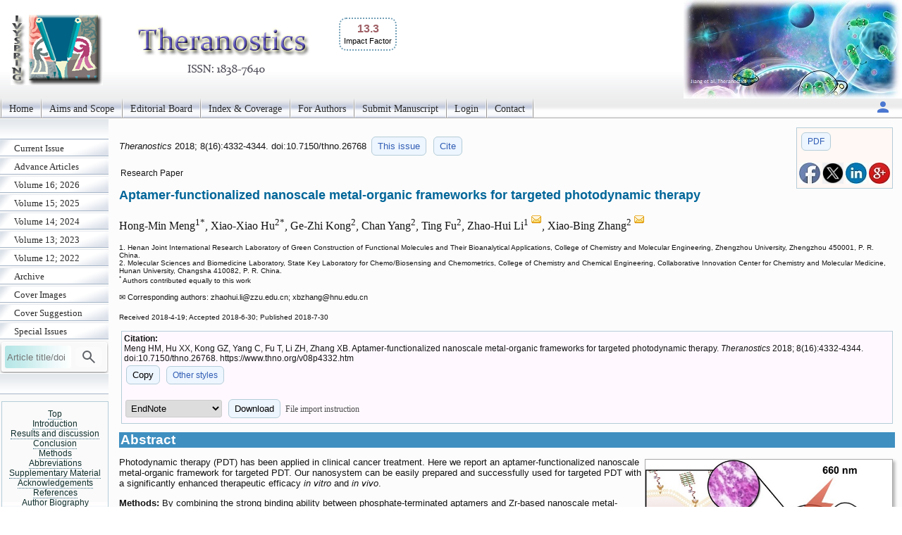

--- FILE ---
content_type: text/html; charset=UTF-8
request_url: https://www.thno.org/v08p4332.htm
body_size: 21164
content:
<!DOCTYPE html>
<html lang="en"><head>
<meta charset="utf-8">
<meta name="viewport" content="width=device-width, initial-scale=1" > 
<title>Aptamer-functionalized nanoscale metal-organic frameworks for targeted photodynamic therapy</title>
<meta name="keywords" content="nanoscale metal-organic frameworks, aptamer, G-quadruplex, TMPyP4, photodynamic therapy">
<meta name="citation_issn" content="1838-7640">
<meta name="citation_journal_title" content="Theranostics">
<meta name="citation_publisher" content="Ivyspring International Publisher">
<meta name="citation_title" content="Aptamer-functionalized nanoscale metal-organic frameworks for targeted photodynamic therapy">
<meta name="citation_publication_date" content="2018/7/30">
<meta name="citation_volume" content="8">
<meta name="citation_issue" content="16">
<meta name="citation_firstpage" content="4332">
<meta name="citation_lastpage" content="4344">
<meta name="citation_doi" content="10.7150/thno.26768">
<meta name="citation_pdf_url" content="https://www.thno.org/v08p4332.pdf">
<meta name="citation_author" content="Meng, Hong-Min">
<meta name="citation_author" content="Hu, Xiao-Xiao">
<meta name="citation_author" content="Kong, Ge-Zhi">
<meta name="citation_author" content="Yang, Chan">
<meta name="citation_author" content="Fu, Ting">
<meta name="citation_author" content="Li, Zhao-Hui">
<meta name="citation_author" content="Zhang, Xiao-Bing">
<script src='/ms/java/sticker.js'></script>
<link rel='canonical' href='https://www.thno.org/v08p4332.htm'>
<link rel="stylesheet" type="text/css" media="all" href="/ms/css/ivy.css?v=85">
<link rel="stylesheet" type="text/css" media="all and (min-width: 801px)" href="/ms/site/main.css?v=25">
<link rel="stylesheet" type="text/css" media="all and (min-width: 801px)" href="/style.css?v=40">
<link rel="stylesheet" type="text/css" media="all and (max-width: 800px)" href="/ms/css/ivymobile.css?v=34" >
<link rel="stylesheet" type="text/css" media="all and (max-width: 800px)" href="/ms/site/sitemobile.css?v=2" >
<script src="/ms/java/function.js?v=43"></script>
</head>
<body id="main_body">
      <div id="page_all">
        <div id="container">
            <div id="header">
                                
            	 <div id="logo">                
<span class='ivyjournal display_mobile'>Theranostics</span>&nbsp; <p class='impactfactorNew'><span class='impactHead'>13.3</span><br><span class='impactLabel'>Impact Factor</span></p>  
</div>
                
                
               
            </div>
            <div id="main_nav_container">
 
<ul id=main_nav_list><li><a  href="/" >Home </a></li><li><a  href="/about" >Aims and Scope </a></li><li><a  href="/editorial" >Editorial Board </a></li><li><a  href="/indexrank" >Index &amp; Coverage </a></li><li><a  href="/ms/author" >For Authors </a></li><li><a  href="/ms/submit" >Submit Manuscript </a></li><li><a  href="/ms/status" >Login </a></li><li><a  href="/ms/feedback" >Contact </a></li></ul>
   <div class='topnav-right'>
    <a href='/ms/userlogin' title='My account'><img src='/ms/images/account.svg' alt='Account' height='24' width='24'>
</a>
  </div>

            </div>
            <div id="main_container">
            	<div id="sub_container1">
                	<div id="sub_nav_container">
<ul class='sub_nav_list'><li><a  href="/currentissue" >Current Issue </a></li><li><a  href="/ms/acceptms" >Advance Articles </a></li><li><a  href="/ms/archive/16" >Volume 16; 2026 </a></li><li><a  href="/ms/archive/15" >Volume 15; 2025 </a></li><li><a  href="/ms/archive/14" >Volume 14; 2024 </a></li><li><a  href="/ms/archive/13" >Volume 13; 2023 </a></li><li><a  href="/ms/archive/12" >Volume 12; 2022 </a></li><li><a  href="/ms/archive" >Archive </a></li><li><a  href="/ms/coverimage" >Cover Images </a></li><li><a  href="/ms/coversuggest" >Cover Suggestion </a></li><li><a  href="/specialissue" >Special Issues </a></li></ul>                    

  
    
<form method="post" action="/ms/mysearch"  class="searchblock" >

<input type="text" name="query" size="9" maxlength="255" value="" id="sbi"  class="formfield" placeholder="Article title/doi">
<button type="submit" name="search" value="Search" id="sbb"  title="Search article by title or doi"><img src='/ms/images/search.svg' alt='Search' height='24' width='24'  style='vertical-align: middle;'></button>
<input type="hidden" name="content" value="THNO1838-7640">

</form>    <div class='sub_nav_space display_pc'></div><div   id='sticker'><a href='#headingAtop' >Top</a>
<br><a href='#headingA1' >Introduction</a><br><a href='#headingA2' >Results and discussion</a><br><a href='#headingA3' >Conclusion</a><br><a href='#headingA4' >Methods</a><br><a href='#headingA5' >Abbreviations</a><br><a href='#SM0' >Supplementary Material</a><br><a href='#headingA6' >Acknowledgements</a><br><a href='#headingA8' >References</a><br><a href='#coraddress' >Author Biography</a></div>

<div class="textcenter">
<p   class="divboxbg"><a href="https://www.ntno.org"  class="textlink">Nanotheranostics</a></p>
                
<p   class="divboxbg"><a href="https://www.ijbs.com"  class="textlink">International Journal of Biological Sciences</a></p>
<p   class="divboxbg"><a href="https://www.medsci.org"  class="textlink">International Journal of Medical Sciences</a></p>
<p   class="divboxbg"><a href="https://www.jcancer.org"  class="textlink">Journal of Cancer</a></p>

 
<p   class="divboxbg abstract"> 
<img src="/ms/images/openaccess.jpg" width="145" height="54" alt="open access"> Global reach, higher impact</p>              
              <a href="https://www.ncbi.nlm.nih.gov/pmc/journals/1512/" ><img src="/ms/images/pmclogo.gif" alt="PubMed Central" width="145" height="75"  class="imagecenter"  ></a>


</div>

                 </div>
                
                </div>
                <div id="sub_container2">
<!-- ContentIvyspring -->
<div class='divboxright'><a href='v08p4332.pdf' class='textbutton'>PDF</a><br> <br> 
<a  title='Share on facebook' href='http://www.facebook.com/sharer.php?u=https%3A%2F%2Fwww.thno.org%2Fv08p4332.htm' onClick="JavaScript:popup('http://www.facebook.com/sharer.php?u=https%3A%2F%2Fwww.thno.org%2Fv08p4332.htm'); return false;"><img src='/ms/images/facebook.jpg' alt='Share on facebook' width='30'></a>

<a title='Share on tweeters' href='https://twitter.com/intent/tweet?url=https%3A%2F%2Fwww.thno.org%2Fv08p4332.htm&amp;text=Aptamer-functionalized+nanoscale+metal-organic+frameworks+for+targeted+photodynamic+therapy&amp;hashtags=Theranostics' onClick="JavaScript:popup('https://twitter.com/intent/tweet?url=https%3A%2F%2Fwww.thno.org%2Fv08p4332.htm&amp;text=Aptamer-functionalized+nanoscale+metal-organic+frameworks+for+targeted+photodynamic+therapy&amp;hashtags=Theranostics'); return false;"><img src='/ms/images/x.jpg' alt='Share on tweeters' width='30'></a>

<a  title='Share on linkedin' href='http://www.linkedin.com/shareArticle?mini=true&amp;url=https%3A%2F%2Fwww.thno.org%2Fv08p4332.htm&amp;title=Aptamer-functionalized+nanoscale+metal-organic+frameworks+for+targeted+photodynamic+therapy' onClick="JavaScript:popup('http://www.linkedin.com/shareArticle?mini=true&amp;url=https%3A%2F%2Fwww.thno.org%2Fv08p4332.htm&amp;title=Aptamer-functionalized+nanoscale+metal-organic+frameworks+for+targeted+photodynamic+therapy'); return false;"><img src='/ms/images/linkedin.jpg' alt='Share on linkedin' width='30'></a>
<a  title='Share on googleplus' href='https://plus.google.com/share?url=https%3A%2F%2Fwww.thno.org%2Fv08p4332.htm' onClick="JavaScript:popup('https://plus.google.com/share?url=https%3A%2F%2Fwww.thno.org%2Fv08p4332.htm'); return false;"><img src='/ms/images/googleplus.jpg' alt='Share on googleplus' width='30'></a>

</div>


	<p class='text1' id='headingAtop'><i> Theranostics </i>  
	2018; 8(16):4332-4344. 
 doi:10.7150/thno.26768  <a  title='Issue 16 listing' class='textbutton' href='/v8i16'>This issue</a> <a href='#other_styles' class='textbutton'   title='Citation styles for this article'>Cite</a></p>

<p class='abstract'>Research Paper</p>

<h1 class='title'>Aptamer-functionalized nanoscale metal-organic frameworks for targeted photodynamic therapy  </h1>
     <p class='author'>Hong-Min Meng<sup>1*</sup>, Xiao-Xiao Hu<sup>2*</sup>, Ge-Zhi Kong<sup>2</sup>, Chan Yang<sup>2</sup>, Ting Fu<sup>2</sup>, Zhao-Hui Li<sup>1 <a href='#coraddress'><img src='/ms/images/email.gif' width='16' height='16' alt="Corresponding address"></a></sup>, Xiao-Bing Zhang<sup>2 <a href='#coraddress'><img src='/ms/images/email.gif' width='16' height='16' alt="Corresponding address"></a></sup></p> 
        <p class='text2'> 1. Henan Joint International Research Laboratory of Green Construction of Functional Molecules and Their Bioanalytical Applications, College of Chemistry and Molecular Engineering, Zhengzhou University, Zhengzhou 450001, P. R. China.<br>2. Molecular Sciences and Biomedicine Laboratory, State Key Laboratory for Chemo/Biosensing and Chemometrics, College of Chemistry and Chemical Engineering, Collaborative Innovation Center for Chemistry and Molecular Medicine, Hunan University, Changsha 410082, P. R. China.<br><sup>*</sup> Authors contributed equally to this work<br>
 </p>
<p class='footer'>&#x2709; Corresponding authors: zhaohui.li<script>
  <!--
  var thismailbody2 = "";
  var thismailbody4 = "";
  var thismailbody1  = "";
  var thismailbody3  = "";
  var thismailbody11 = "";
  var thismailbody12 = "zz";
thismailbody12 = thismailbody12+thismailbody11;
thismailbody4 =    thismailbody4 + "&#6";
thismailbody1 = thismailbody12+"u&"+"#x";
thismailbody4 =    thismailbody4 + "4;";
thismailbody3 =    thismailbody1;
thismailbody3 = thismailbody3+"2e;";

  document.write(thismailbody4 + thismailbody3+thismailbody2)
  //-->
</script>edu.cn; xbzhang<script>
  <!--
  var thismailbody2 = "";
  var thismailbody4 = "";
  var thismailbody1  = "";
  var thismailbody3  = "";
  var thismailbody11 = "";
  var thismailbody12 = "hn";
thismailbody12 = thismailbody12+thismailbody11;
thismailbody4 =    thismailbody4 + "&#6";
thismailbody1 = thismailbody12+"u&"+"#x";
thismailbody4 =    thismailbody4 + "4;";
thismailbody3 =    thismailbody1;
thismailbody3 = thismailbody3+"2e;";

  document.write(thismailbody4 + thismailbody3+thismailbody2)
  //-->
</script>edu.cn</p><p ><span class="text2">Received 2018-4-19; Accepted 2018-6-30; Published 2018-7-30</span></p>
<div class='divbox1'><b>Citation:</b><br> 
<div id='ivyciteID'>Meng HM, Hu XX, Kong GZ, Yang C, Fu T, Li ZH, Zhang XB. Aptamer-functionalized nanoscale metal-organic frameworks for targeted photodynamic therapy. <i>Theranostics</i> 2018; 8(16):4332-4344. doi:10.7150/thno.26768. https://www.thno.org/v08p4332.htm 
</div><button  class='textbutton' title='Copy to clipboard' onclick="any2clipboard('ivyciteID')">Copy</button> 
<a href='#other_styles'  class='textbutton'  title='Other citation styles eg. ACS APA'>Other styles</a><br><br>
<form  method='post' action='/ms/referencefile'>
  <select name='filetype' >
  <option value='volvo'>EndNote</option>
  <option value='MEDLINE'>MEDLINE</option>
  <option value='BibTex'>BibTex</option>
  <option value='ReferenceManager'>ReferenceManager</option>
  <option value='RIS'>RIS</option>
  </select>
  <button class='textbutton' type='submit' name='submit' value='download'  title='Download a file for citation software'>Download</button>  
  
  <span id='morestyle' style='display:none'><br>In EndNote Library, go to File – Import. Select the file that you have just downloaded and select  import option Reference Manager (RIS). Click on Import.</span>
<span onclick="showMore('Close','File import instruction','morestyle','showmoreBtn')" id='showmoreBtn' class='textlinkgrey' >File import instruction</span>
<input type='hidden' name='citedata' value="THNO^~^Theranostics^~^Theranostics^~^1838-7640^~^Research Paper^~^Meng, Hong-Min | Hu, Xiao-Xiao | Kong, Ge-Zhi | Yang, Chan | Fu, Ting | Li, Zhao-Hui | Zhang, Xiao-Bing^~^Aptamer-functionalized nanoscale metal-organic frameworks for targeted photodynamic therapy^~^2018^~^8^~^16^~^4332^~^4344^~^10.7150/thno.26768^~^https://www.thno.org/v08p4332.htm">
</form>

</div> 
<h1 class="articlegroup" id="headingAa">Abstract</h1><img  class='clickfig' src='/v08/p4332/toc.jpg'  alt='Graphic abstract'  title='&copy; The Author. Theranostics'  onclick="openPopupFig('/v08/p4332/toc.jpg');"> 
<p>Photodynamic therapy (PDT) has been applied in clinical cancer treatment. Here we report an aptamer-functionalized nanoscale metal-organic framework for targeted PDT. Our nanosystem can be easily prepared and successfully used for targeted PDT with a significantly enhanced therapeutic efficacy <i>in vitro</i> and <i>in vivo</i>.</p><p><b>Methods:</b> By combining the strong binding ability between phosphate-terminated aptamers and Zr-based nanoscale metal-organic frameworks (Zr-NMOFs) and the intercalation of photosensitizer TMPyP4 within the G-quadruplex DNA structure, TMPyP4-G4-aptamer-NMOFs were prepared. The characteristics and photodynamic performance of TMPyP4-G4-aptamer-NMOFs were examined after preparation. Then, we studied their stability, specific recognition ability, and phototoxicity <i>in vitro</i>. For <i>in vivo</i> experiments, the nanosystem was intratumorally injected into a HeLa subcutaneous xenograft tumor mouse model. After irradiation on day 0, mice were further injected with the nanosystem on day 5 and were again subjected to laser irradiation for 30 min. Tumor volumes and body weights of all mice were measured by caliper every 2 days after the treatment.</p><p><b>Results:</b> The nanosystem induced 90% cell death of targeted cells. In contrast, the control cells maintained about 40% cell viability at the same concentration of nanosystem. For the <i>in vivo</i> experiments, the nanosystem-treated group maintained more than 76% inhibition within the entire experimental period.</p><p><b>Conclusion:</b> We have demonstrated that our smart TMPyP4-G4-sgc8-NMOFs nanosystem can be used for targeted cancer therapy with high efficiency.</p><p><b>Keywords</b>: nanoscale metal-organic frameworks, aptamer, G-quadruplex, TMPyP4, photodynamic therapy </p><p style='clear:both;'></p>


<h1 class="articlegroup"  id="headingA1">Introduction</h1>

 <p>Metal-organic frameworks (MOFs), constructed from metal ions/clusters and organic linkers, are a class of highly ordered crystalline porous materials, and have been applied mostly to applications in catalysis, molecule adsorption and separation as well as sensing due to their large surface area, tunable pores and intriguing functionalities [<a href="#B1">1</a>, <a href="#B2">2</a>]. Since the emergence of nanoscale-MOFs (NMOFs), increasing attention has been paid to the application of NMOFs in biomedical imaging and cancer therapy. Among the large family of NMOFs, Zr-based NMOFs have attracted much interest in recent years because of their outstanding stability, good biocompatibility, and ability to protect nucleic acids from nuclease digestion as well as their intrinsical biodegradability [<a href="#B3">3</a>-<a href="#B5">5</a>].</p><p>Recently, Lin and coworkers, employed covalent conjugation of fluorescein (FITC) to ligand molecules of Zr-NMOFs for intracellular pH sensing in living cells [<a href="#B6">6</a>]. They also use Zr-NMOFs as nanocarriers for the co-delivery of cisplatin and siRNAs to the tumor site for synergistic cancer therapy [<a href="#B7">7</a>]. Shi and coworkers theranostically used Zr-NMOFs to deliver alendronate to cancer cells [<a href="#B8">8</a>]. However, most of these nanosystems are based on passive targeting, which is often referred to as the enhanced permeability and retention (EPR) effect. Although the EPR effect can selectively deliver anticancer drugs to tumor sites and improve therapeutic effect, they can only be applied to solid tumors [<a href="#B9">9</a>], and depend on the leaky nature of the tumor vasculature and prolonged circulation of nano-sized agents, which results in slow and uneven accumulation in the tumor bed [<a href="#B10">10</a>]. To overcome these limitations, biomarker-targeting ligands, such as antibodies, aptamers, and peptides, have been used to further improve the passive targeting systems. Active targeting, which is achieved by integrating biomarker-targeting ligands into the nanocarrier, can promote cellular uptake at the tumor sites. And it also can specifically deliver drugs to cancer cells more quickly on non-solid tumor sites. Even though several folic acid-integrated MOFs nanosystems have been developed for targeted cancer therapy [<a href="#B11">11</a>, <a href="#B12">12</a>], the preparation of these nanosystems are tedious and very time-consuming. Therefore, it is imperative to develop a highly specific targeted nanosystem that can be synthesized with ease, has high biocompatibility, and is capable of self-delivery ( the nanosystem can realize intracellular delivery by themselves with the help of biomarker-targeting ligands ) with high efficiency.</p><p>Aptamers, which are single-stranded DNA or RNA molecules with specific recognition abilities to their targets [<a href="#B13">13</a>, <a href="#B14">14</a>], have recently attracted significant attention in the field of early diagnosis and cancer therapy based on their numerous advantages. Aptamers have high affinity, high specificity, low toxicity and little immunogenicity with small size and stable structures that are easy to chemically modify [<a href="#B15">15</a>-<a href="#B17">17</a>]. Therefore, the combination of aptamers and NMOFs can be employed to deliver drugs selectively to a targeted tumor with high efficiency. It has been well documented that the Zr-O nodes in Zr-NMOFs serve as specific anchors for the effective capture of phosphonates, relying on the strong coordination between the Zr atom and the phosphonate O atoms [<a href="#B3">3</a>, <a href="#B18">18</a>-<a href="#B20">20</a>]. Therefore, phosphate-terminated aptamers can be efficiently assembled on the surface of Zr-NMOFs for constructing targeted drug delivery systems.</p><p>Photodynamic therapy (PDT) has been proved to be one of the most promising and minimally invasive methods for clinical cancer treatment [<a href="#B21">21</a>-<a href="#B24">24</a>]. Currently, several photosensitizers have been employed as promising and attractive tools for cancer therapy. These include chlorin e6 (Ce6) [<a href="#B25">25</a>, <a href="#B26">26</a>] and 5, 10, 15, 20-tetrakis (1-methylpyridinium-4-yl) porphyrin (TMPyP4) [<a href="#B27">27</a>]. Recently, a combination of aptamers and nanocarrier has been used as an efficient delivery strategy for these photosensitizers (Ce6 and TMPyP4) in targeting cancer cells [<a href="#B1">1</a>, <a href="#B28">28</a>, <a href="#B29">29</a>].</p><p>In this paper, we report for the first time aptamer-functionalized Zr-NMOFs for targeted bioimaging and targeted photodynamic therapy. As shown in <b>Figure <a href="#F1">1</a></b>, DNA containing an aptamer and a guanine-rich DNA segment forming a G-quadruplexe structure, herein referred to as G4-aptamer, was synthesized. The G4-aptamer not only loads the photosensitizer (TMPyP4) but also specifically recognizes target cells. Based on the strong complexation of Zr-O-P bonds, the phosphate-functionalized G4-aptamer was easily conjugated to Zr-NMOFs. Once the nanoplatform is delivered into cancer cells via the guiding aptamer, upon light irradiation, the TMPyP4 is activated, generating sufficient reactive oxygen species (ROS) to efficiently kill cancer cells. The whole preparation process is very simple and convenient. Our experimental results showed that our proposed nanosystem could selectively bind to target cells and act as a photosensitizer carrier with high efficiency.</p> 
<div class="ivytablediv" id="F1"><b>&nbsp;Figure 1</b>&nbsp;
<p>Schematic representation of aptamer-targeted delivery of TMPyP4-G4-aptamer-NMOFs nanosystem for PDT in living cells.</p><img  class='dispnewfig' src='/ms/getimage.php?name=thnov08p4332g001.jpg'  alt='Theranostics Image'  onclick="openPopupFig('/ms/getimage.php?name=thnov08p4332g001.jpg');"> 
</div> 

<h1 class="articlegroup"  id="headingA2">Results and discussion</h1>


<h2>Preparation and characterization of Zr-NMOFs</h2><p>Zr-NMOFs were synthesized by a traditional solvothermal reaction between ZrCl<sub>4</sub> and H<sub>2</sub>BDC in N, N-dimethylformamide (DMF) at 90 &#176;C for 18 h. Transmission electron microscopy (TEM) (<b>Figure <a href="#F2">2</a>A</b>), dynamic light scattering (DLS) (<b>Figure <a href="#F2">2</a>B</b>) and X-ray photoelectron spectroscopy (XPS) (<b>Figure <a href="#F2">2</a>C</b>) were used to analyze the morphology of Zr-NMOFs. It was observed that the nanoparticles were monodisperse with an average particle size of 93 nm with a polydispersity index of 0.132&#177;0.003.</p> 
<div class="ivytablediv" id="F2"><b>&nbsp;Figure 2</b>&nbsp;
<p><b> Morphology and structure of Zr-NMOFs.(A)</b>TEM image of Zr-NMOFs. <b>(B)</b>DLS of Zr-NMOFs (PDI=0.132). <b>(C)</b>XPS of Zr-NMOFs. <b>(D)</b>TEM image of Zr-NMOFs after DMEM cell culture medium cultivation. <b>(E)</b>TEM image of Zr-NMOFs after cell lysate cultivation. <b>(F)</b> PXRD patterns of Zr-NMOFs, and Zr-NMOFs after incubating in Tris buffer for 24 h.</p><img  class='dispnewfig' src='/ms/getimage.php?name=thnov08p4332g002.jpg'  alt='Theranostics Image'  onclick="openPopupFig('/ms/getimage.php?name=thnov08p4332g002.jpg');"> 
</div> 
<h2>Stability assay of Zr-NMOFs</h2><p>Stability of a nanocarrier is a crucial factor to be taken into account in the design of a drug delivery system. The stability of Zr-NMOFs in biological media was confirmed by TEM after culturing the nanoparticles in DMEM cell culture medium and cell lysate for 8 h. As shown in <b>Figure <a href="#F2">2</a>D</b>-<b>E</b>, the morphology of Zr-NMOFs did not obviously change. Powder X-ray diffraction (PXRD) results were also used to investigate the stability of Zr-NMOFs in biological media. The nanoparticles retained their crystallinity after 24 h incubation with Tris buffer (<b>Figure <a href="#F2">2</a>F</b>). These results suggest that the Zr-NMOFs nanoparticles have sufficient stability and can be used as nanocarriers for drug delivery.</p>
<h2>Preparation and characterization of TMPyP4-G4-aptamer-NMOFs nanosystem</h2><p>TMPyP4-G4-aptamer-NMOFs nanosystem was synthesized by reacting Zr-NMOFs with phosphate-functionalized G4-aptamer to fabricate the G4-aptamer-NMOFs. In our design, sgc8, which can specifically bind to the cellular membrane receptor protein tyrosine kinase 7 (PTK7), a protein highly expressed on HeLa (human cervical cancer) cells and human leukemia CEM cells, was chosen as the model aptamer. The synthesis processes were monitored by Zeta potential and gel electrophoresis experiments. The surface Zeta potentials of Zr-NMOFs and G4-sgc8-NMOFs were 3.0 and -5.5 mV, respectively. The binding between G4-sgc8 and Zr-NMOFs was further validated using nitrogen adsorption measurements. The Brunauer-Emmett-Teller (BET) model was adopted to calculate the surface area of Zr-NMOFs and G4-sgc8-NMOFs. As shown in <b>Figure <a href="#SM0">S1</a>A</b>, the specific surface area of G4-sgc8-NMOFs was significantly larger than that of Zr-NMOFs. This observation indicates that G4-sgc8-NMOFs can prevent strong interparticle interaction for better dispersibility. The pore size distribution of the products was obtained by the Barret-Joyner-Halenda (BJH) model (<b>Figure <a href="#SM0">S1</a>B</b>).</p><p>Because NMOFs can protect nucleic acids from nuclease digestion, gel electrophoresis experiments were then carried out under different conditions. As shown in <b>Figure <a href="#SM0">S2</a></b>, a G4-sgc8 band was clearly visible upon incubating G4-sgc8-NMOF in serum for up to 8 h, while the naked G4-sgc8 was completely degraded under the same condition. This result intimates that the Zr-NMOFs-based delivery system showed greater stability against enzymatic digestion than that shown by the monomeric DNA-based system. This observation favors the application of our nanosystem to <i>in vivo</i> applications. The efficiency of the assembled G4-sgc8-NMOF was estimated to be 94.2% by measuring the absorbance at 260 nm. These results indicated that the surface of the Zr-NMOFs nanoparticles was successfully coated by the G4-sgc8 with a high efficiency.</p> 
<div class="ivytablediv" id="F3"><b>&nbsp;Figure 3</b>&nbsp;
<p><b> Morphology and structure of TMPyP4-G4-sgc8-NMOFs. (A)</b> TEM image of TMPyP4-G4-sgc8-NMOFs. <b>(B)</b> TEM image of TMPyP4-G4-sgc8-NMOFs after incubating in PBS buffer (pH 6.0) for 8 h. <b>(C)</b> PXRD patterns of (a) Zr-NMOFs, (b) TMPyP4-G4-sgc8-NMOFs and (c) TMPyP4-G4-sgc8-NMOFs after incubating in PBS buffer (pH 6.0) for 8 h.</p><img  class='dispnewfig' src='/ms/getimage.php?name=thnov08p4332g003.jpg'  alt='Theranostics Image'  onclick="openPopupFig('/ms/getimage.php?name=thnov08p4332g003.jpg');"> 
</div> <p>In this study, we choose TMPyP4 as photosensitizer for PDT. Due to its unique symmetrical aromatic structure and cationic properties, TMPyP4 can bind to and stabilize the G-quadruplex structure. In this study, TMPyP4 was used as a photosensitizer for PDT due to its unique symmetrical aromatic structure and cationic properties. These properties of the photosensitizer enabled it to bind and stabilize the G-quadruplex structure. The binding mechanism is that TMPyP4 could recognize G-quadruplex structure and then bond with two G-quadruplexs. The G-quadruplex-TMPyP4 composite shown in a space-fill mode and a relatively lower energy [<a href="#B30">30</a>].</p><p>A large complex (G4-sgc8-NMOFs) was successfully formed after mixing G4-sgc8 with TMPyP4. The binding interaction between TMPyP4 and G4-sgc8 was confirmed by Fourier-transform infrared (FTIR) spectroscopy (<b>Figure <a href="#SM0">S3</a></b>). The band observed at 1112 cm<sup>-1</sup>, confirmed the presence of a phosphate group. Circular dichroism (CD) spectroscopy also indicated the formation of the TMPyP4-G4-sgc8 complex. As shown in <b>Figure <a href="#SM0">S4</a></b>, a new negative peak appeared between 400 and 450 nm, indicating a mixed binding mode of TMPyP4 to G4-sgc8.</p><p>The absorbances of TMPyP4-G4-sgc8 and TMPyP4-G4-sgc8-NMOFs were recorded by UV-vis spectrophotometry to study the interactions among TMPyP4, G4-sgc8 and Zr-NMOFs. <b>Figure <a href="#SM0">S5</a>A</b> shows the changes in intensity and location of TMPyP4 when mixed with G4-sgc8. A red shift from 422 to 436 nm was observed with the addition of G4-sgc8 to the TMPyP4 solution. To investigate the formation of TMPyP4-G4-sgc8-NMOFs, the UV/Vis spectra of G4-sgc8, Zr-NMOFs and TMPyP4-G4-sgc8-NMOFs were also measured. As shown in <b>Figure <a href="#SM0">S5</a>B,</b> the absorption peaks of G4-sgc8-Zr-NMOFs and TMPyP4-G4-sgc8 were recorded at 242 nm and 436 nm respectively, demonstrating the successful assembly of the nanosystem.</p><p>Having confirmed the successful assembly of our design, the morphology and stability of the TMPyP4-G4-sgc8-NMOFs were then examined. TEM of TMPyP4-G4-sgc8-NMOFs revealed an octahedron structure similar to that of Zr-NMOF (<b>Figure <a href="#F3">3</a>A</b>). The stability of TMPyP4-G4-sgc8-NMOFs in biological media was confirmed after culturing the nanosystem in 10 mM PBS buffer solution at pH 6.0 for 8 h. From <b>Figure <a href="#F3">3</a>B</b>, there was a slight change in the morphology of the NMOFs. PXRD data also confirmed that the TMPyP4-G4-sgc8-NMOFs nanosystem retained its crystallinity in buffer for 8 h (<b>Figure <a href="#F3">3</a>C</b>). These results suggest that the nanosystem remained intact as MOF until PDT treatment, considering typical cellular internalization and irradiation time for the treatment.</p>
<h2>Specific recognition ability of the nanosystem</h2><p>We then evaluated the specific recognition ability of G4-sgc8-NMOFs to target cancer cells by flow cytometry and confocal microscopy. In order to give a visible signal, FITC fluorophore was modified at the 3&#8242;-terminal of G4-sgc8. After incubating with G4-sgc8-NMOFs or G4-sgc8 for 0.5 h, we recorded the fluorescence signal of HeLa cells (positive cells), CEM cells (positive cells) and Ramos cells (negative cells). As shown in <b>Figure <a href="#F4">4</a>A-C</b>, a significant signal shift was observed for HeLa and CEM cells treated with G4-sgc8-NMOFs or G4-sgc8. However, no obvious fluorescence signal change was observed in the Ramos cells. In order to further investigate the specific recognition ability of G4-sgc8-NMOFs, a random library (lib) sequence was chosen as a control. From the results, it was observed that lib-NMOFs gave a weak signal, as recorded for untreated cells. These results indicated that G4-sgc8-NMOFs could maintain its specific binding ability to target cells. Furthermore, confocal imaging of G4-sgc8-NMOFs was also investigated. From <b>Figure <a href="#F4">4</a>D</b>, the HeLa cells treated with G4-sgc8-NMOFs for 4 h showed strong fluorescence signals in cytoplasm. However, the Ramos cells, which were subjected to the same treatment showed weak fluorescence (<b>Figure <a href="#SM0">S6</a></b>), which is in good agreement with the results of flow cytometry. These results suggest that this nanosystem could maintain specific binding ability to target cells and could be used to deliver photosensitizer into target cells for PDT.</p> 
<div class="ivytablediv" id="F4"><b>&nbsp;Figure 4</b>&nbsp;
<p><b> Flow cytometry analysis and confocal microscopy imaging of TMPyP4-G4-sgc8-NMOFs nanosystem. (A)</b> HeLa cells, <b>(B)</b> CEM cells and <b>(C)</b> Ramos cells. (D) Confocal laser-scanning microscopy imaging of HeLa cells treated with the nanosystem. Cells were incubated with 100 &#181;g/mL of G4-sgc8-NMOFs.</p><img  class='dispnewfig' src='/ms/getimage.php?name=thnov08p4332g004.jpg'  alt='Theranostics Image'  onclick="openPopupFig('/ms/getimage.php?name=thnov08p4332g004.jpg');"> 
</div> 
<h2>Evaluation of SOG</h2><p>Because PDT utilizes singlet oxygen to kill cancer cells, the efficient generation of singlet oxygen is critical for a new theranostic nanosystem with PDT function. The singlet oxygen generated by this nanosystem was evaluated by singlet oxygen sensor green (SOSG), which can be specifically oxidized by singlet oxygen to produce enhanced fluorescence. As shown in <b>Figure <a href="#SM0">S7</a></b>, the fluorescence emission intensity of SOSG increased by 3.8-, 4.3- and 6.0-fold in 50 min when the nanosystem was irradiated by 405 nm laser (2 W/cm<sup>2</sup>), white light (with a wavelength ranging from 400 nm to 700 nm and power density of 2.82 W/cm<sup>2</sup>) and 660 nm laser (2 W/cm<sup>2</sup>), respectively. This observation suggested that singlet oxygen was efficiently produced by the TMPyP4-G4-sgc8-NMOFs nanosystem.</p><p>We also investigated the singlet oxygen generated by TMPyP4-NMOFs, which was obtained by directly loading TMPyP4 into the pores of MOFs. The TMPyP4-NMOFs nanosystem presented much lower SOSG fluorescence intensity than that of TMPyP4-G4-sgc8-NMOFs (<b>Figure <a href="#SM0">S8</a></b>), demonstrating that self-quenching could efficiently inhibit SOG from TMPyP4 outside the cells and, hence, limit the side effects of PDT.</p>
<h2>Phototoxicity investigation of the nanosystem</h2><p>To identify the selective phototoxicity of the TMPyP4-G4-sgc8-NMOFs nanosystem, the MTS assay (MTS = 3-(4, 5-dimethylthiazol-2-yl)-5-(3-carboxymethoxyphenyl)-2-(4-sulfophenyl)-2-H-tetrazolium) was conducted on both target HeLa and CEM cells and non-target Ramos cells. In this assay, all cells were treated with free TMPyP4 and TMPyP4-G4-sgc8-NMOFs nanosystem. As shown in <b>Figure <a href="#F5">5</a>A-C</b>, TMPyP4-G4-sgc8-NMOFs induced 91.3% and 90.1% cell death for targeted HeLa cells and CEM cells, respectively. In contrast, the Ramos cells maintained about 40% cell viability at a concentration of 5 &#956;M. However, at the same concentration of TMPyP4, free TMPyP4 showed minimal cytotoxicity with cell viabilities of 60.8%, 61.3% and 62.3% for HeLa, CEM and Ramos cells, respectively. This demonstrates the robust cytotoxic efficacy of TMPyP4-G4-sgc8-NMOFs in target cells and the excellent selective cytotoxicity of this molecular drug transported by G4-sgc8-NMOFs. In order to further investigate active targeting upon sgc8 modification, TMPyP4-G4-lib-MOFs was introduced as control. From the results, it was ascertained that the HeLa cells, CEM cells and Ramos cells could maintain 38.2%, 43.8% and 39.1% cell viability after treatment with TMPyP4-G4-lib-NMOFs at a concentration of 5 &#956;M TMPyP4. These results demonstrated that the TMPyP4-G4-sgc8-NMOFs nanosystem was much more efficient than TMPyP4-G4-lib-NMOFs. It was observed that in the absence of irradiation, the cancer cells exhibited high viability when incubated with the nanosystems (TMPyP4, TMPyP4-G4-lib-NMOFs and TMPyP4-G4-sgc8-NMOFs), indicating that the therapeutic effect was highly light dependent.</p> 
<div class="ivytablediv" id="F5"><b>&nbsp;Figure 5</b>&nbsp;
<p><b> Phototoxicity assay of the nanosystem.</b> Cell viability of free TMPyP4 (red bar), TMPyP4-G4-lib-NMOFs (blue bar), and TMPyP4-G4-sgc8-NMOFs nanosystem (green bar) on <b>(A)</b> HeLa cells, <b>(B)</b> CEM cells and <b>(C)</b> Ramos cells under different conditions as indicated. <b>(D)</b> Cytotoxicity of Zr-NMOFs on cancer cells under different conditions.</p><img  class='dispnewfig' src='/ms/getimage.php?name=thnov08p4332g005.jpg'  alt='Theranostics Image'  onclick="openPopupFig('/ms/getimage.php?name=thnov08p4332g005.jpg');"> 
</div> <p>Moreover, low cytotoxicity was observed for Zr-NMOFs at concentrations up to 200 &#956;g/mL, with cell viabilities of 94.1%, 95.0%, 94.8% and 93.5% for HeLa, MCF-7, CEM and Ramos cells, respectively (<b>Figure <a href="#F5">5</a>D</b>).</p><p>PDT of the TMPyP4-G4-sgc8-NMOFs nanosystem was much more efficient than that of TMPyP4-G4-sgc8 at the same concentration of TMPyP4 for both target cells and non-target cells (<b>Figure <a href="#SM0">S9</a></b>). This result proved that NMOFs play a nanocarrier role in TMPyP4-G4-sgc8-NMOFs-induced phototoxicity. All these results demonstrated that the G4-sgc8 coating on the nanocarriers could be used for targeted PDT and TMPyP4-G4-sgc8-NMOFs could enhance TMPyP4 uptake and result in remarkably increased PDT efficacy.</p><p>To further investigate the therapeutic effectiveness of the TMPyP4-G4-sgc8-NMOFs to cancer cells, real-time monitoring was performed. Both HeLa and Ramos were first incubated with TMPyP4-G4-sgc8-NMOFs for 4 h and then irradiated using the confocal microscope. As shown in <b>Figure <a href="#F6">6</a>A</b>, after 4 min irradiation (405 nm laser, 2 W/cm<sup>2</sup>), the red fluorescence in HeLa cells gradually decreased. At the same time, the HeLa cells began to swell, and more bubbles appeared on the surface of the cells, which resulted in the rupture of the outer membrane (<b>Figure <a href="#F6">6</a>B</b>), while morphological changes to Ramos cells occurred after 15 min irradiation (<b>Figure <a href="#SM0">S10</a>A</b>). The morphology of HeLa cells that were only treated with irradiation did not significantly change (<b>Figure <a href="#SM0">S10</a>B</b>). These results suggested that the TMPyP4-G4-sgc8-NMOFs nanosystem provided specific cytotoxicity to target cancer cells.</p><p>The feasibility of <i>in vivo</i> PDT using TMPyP4-G4-sgc8-NMOFs was then verified by investigating the fate of TMPyP4 using fluorescence imaging assay on a HeLa subcutaneous xenograft tumor mouse model. After intratumoral injection, fluorescence intensity of TMPyP4 increased in the first 2 h and then decreased gradually. The decreased fluorescence most likely resulted from the spread of TMPyP4 throughout the animal's body. Thus, the best timing for PDT is 2 h after intratumoral injection (<b>Figure <a href="#SM0">S11</a></b>).</p> 
<div class="ivytablediv" id="F6"><b>&nbsp;Figure 6</b>&nbsp;
<p><b> Confocal imaging assay of therapeutic effectiveness to HeLa cells. (A)</b> Real-time fluorescence images and morphology of HeLa cells treated with TMPyP4-G4-sgc8-NMOFs nanosystem and laser at 405 nm. <b>(B)</b> Bright-field images.</p><img  class='dispnewfig' src='/ms/getimage.php?name=thnov08p4332g006.jpg'  alt='Theranostics Image'  onclick="openPopupFig('/ms/getimage.php?name=thnov08p4332g006.jpg');"> 
</div> 
<div class="ivytablediv" id="F7"><b>&nbsp;Figure 7</b>&nbsp;
<p><b> <i>In vivo</i> efficacy of PDT on HeLa tumor-bearing mice. (A)</b> Tumor growth inhibition curve after PDT treatment. <b>(B)</b> Photos of tumors of each group after PDT. (a) PBS, (b) G4-sgc8-NMOFs, (c) free TMPyP4, (d) TMPyP4-G4-lib-NMOFs, (e) TMPyP4-G4-sgc8, (f) TMPyP4-G4-sgc8-NMOFs. P values were calculated by <i>t</i>-test; ** P&#60;0.01.</p><img  class='dispnewfig' src='/ms/getimage.php?name=thnov08p4332g007.jpg'  alt='Theranostics Image'  onclick="openPopupFig('/ms/getimage.php?name=thnov08p4332g007.jpg');"> 
</div> <p>Then, we evaluated the <i>in vivo</i> PDT efficacy of the TMPyP4-G4-sgc8-NMOFs platform. The mice were treated with PBS as control, G4-sgc8-NMOFs, free TMPyP4, TMPyP4-G4-lib-NMOFs, TMPyP4-G4-sgc8 and TMPyP4-G4-sgc8-NMOFs by intratumoral injection. Experimental results (<b>Figure <a href="#F7">7</a>A</b>) showed that an obvious tumor-growth inhibition was achieved in the group treated with the TMPyP4-G4-sgc8-NMOFs as their tumor size reduced drastically from 250 mm<sup>3</sup> to 59.7 mm<sup>3</sup> (&#126;76%). Tumor growth was slightly inhibited by NMOFs-sgc8 in the first 8 days, after which a rapid recovery of tumor growth was observed, while the TMPyP4-G4-sgc8-NMOFs group maintained more than 76% inhibition within the entire experimental period (16 days after treatment). The representative tumor and mouse images are shown in <b>Figure <a href="#F7">7</a>B</b> and<b> Figure <a href="#F8">8</a></b>, respectively.</p><p>In contrast, the tumors of mice treated with either PBS (1177.4 mm<sup>3</sup>) or free TMPyP4 grew rapidly, which is consistent with previous findings that free TMPyP4 at such a low dose is not effective in inhibiting tumor growth. TMPyP4-G4-sgc8-NMOFs was more efficient than free TMPyP4 in treating the tumors. The effectiveness of TMPyP4-G4-sgc8-NMOFs could be attributed to its novel characteristics. TMPyP4-G4-sgc8-NMOFs showed specific targeting ability and had a larger molecular weight. Once TMPyP4-G4-sgc8-NMOFs was injected into the tumor site, TMPyP4 was quickly delivered into cancer cells via the guiding sgc8. These characteristics enabled it to accumulate a relatively higher concentration of the drug in the mouse tumor and a longer drug retention time. In contrast, free TMPyP4 might be cleared away from the tumor site before irradiation. Histology of frozen tumor, liver and kidney slices also confirmed that TMPyP4-G4-sgc8-NMOFs treatment caused significant apoptosis/necrosis of tumors (<b>Figure <a href="#F9">9</a></b>).</p><p>During the experimental period, the body weights and organs coefficients of the mice were monitored. The organ coefficient was the value of organ weight / body weight ratio, which was a basic data to evaluate the effect of nanosystem on organ of the mouse. There are no significant weight variation upon different treatments, as shown in <b>Figure <a href="#F10">10</a> A</b>. Meanwhile, no obvious changes of organ coefficient were observed for heart, liver, spleen, lung, kidney and stomach when they were treated with different conditions (<b>Figure <a href="#F10">10</a> B</b>). All these results further confirmed the very low toxicity of G4-sgc8-NMOFs <i>in vivo</i> at our tested doses. Overall, these data demonstrated the potent antitumor efficacy and delivered via G4-sgc8-NMOFs.</p> 
<div class="ivytablediv" id="F8"><b>&nbsp;Figure 8</b>&nbsp;
<p><b> <i>In vivo</i> efficacy of PDT on HeLa tumor-bearing mice.</b> Photos of mice on Day 0, Day 8 and Day16. (a) PBS, (b) G4-sgc8-NMOFs, (c) free TMPyP4, (d) TMPyP4-G4-lib-NMOFs, (e) TMPyP4-G4-sgc8, (f) TMPyP4-G4-sgc8-NMOFs.</p><img  class='dispnewfig' src='/ms/getimage.php?name=thnov08p4332g008.jpg'  alt='Theranostics Image'  onclick="openPopupFig('/ms/getimage.php?name=thnov08p4332g008.jpg');"> 
</div> 
<div class="ivytablediv" id="F9"><b>&nbsp;Figure 9</b>&nbsp;
<p><b> Histology of tumor, liver and kidney slices collected from different groups of mice 16 days post-treatment.</b> (a) PBS, (b) G4-sgc8-NMOFs, (c) free TMPyP4, (d) TMPyP4-G4-lib-NMOFs, (e) TMPyP4-G4-sgc8, (f) TMPyP4-G4-sgc8-NMOFs.</p><img  class='dispnewfig' src='/ms/getimage.php?name=thnov08p4332g009.jpg'  alt='Theranostics Image'  onclick="openPopupFig('/ms/getimage.php?name=thnov08p4332g009.jpg');"> 
</div> 
<div class="ivytablediv" id="F10"><b>&nbsp;Figure 10</b>&nbsp;
<p><b> The body weight and organ coefficients of different mice groups. (A)</b> The body weight changes of mice bearing HeLa tumors. <b>(B)</b> Organ coefficients of mice bearing HeLa tumors. Each bar represents the mean &#177; SD. Mice were euthanized when tumors reached &#126;1200 mm<sup>3</sup> in size (n=4 for each group).</p><img  class='dispnewfig' src='/ms/getimage.php?name=thnov08p4332g010.jpg'  alt='Theranostics Image'  onclick="openPopupFig('/ms/getimage.php?name=thnov08p4332g010.jpg');"> 
</div> 

<h1 class="articlegroup"  id="headingA3">Conclusion</h1>

<p>In summary, we developed a smart cancer-specific imaging and photodynamic therapy system by conjugating cell-specific aptamer as a targeting domain and G-quadruplex as photosensitizer carrier domain onto Zr-NMOFs surface through strong Zr-O-P bonds. The TMPyP4-G4-sgc8-NMOFs nanosystem we developed possesses the following unique features: high TMPyP4 loading efficiency, enhanced delivery of TMPyP4 into target cells and targeted PDT <i>in vivo</i>. In addition, the NMOFs also show high stability, good biocompatibility, and the ability to protect nucleic acids from nuclease digestion, indicating its potential application in biomedical research. Therefore, this smart TMPyP4-G4-sgc8-NMOFs nanosystem can be explored further as a multifunctional treatment tool for early diagnosis and targeted cancer therapy.</p>

<h1 class="articlegroup"  id="headingA4">Methods</h1>


<h2>Materials</h2><p>DNA oligonucleotides used in this work were synthesized and purified by Sangon Biotechnology Co., Ltd. (Shanghai, China), and their sequences and modifications are listed in <b>Table <a href="#SM0">S1</a></b>. Zirconium chloride (ZrCl<sub>4</sub>), terephthalic acid (H<sub>2</sub>BDC), acetic acid (CH<sub>3</sub>COOH), TMPyP4, tRNA were purchased from Sigma-Aldrich and used as received without further purification. Fetal bovine serum, DMEM medium, and penicillin-streptomycin solution were purchased from Invitrogen. All solutions were prepared using ultrapure water, which was prepared using a Millipore Milli-Q water purification system (Billerica, MA, USA), with an electrical resistance &#62;18.3 M&#937;.</p>
<h2>Cell lines and cell culture</h2><p>HeLa cells were purchased from ATCC (American Type Culture Collection, Manassas, VA, USA) and incubated in DMEM media supplemented with 10% (v/v) fetal bovine serum and 0.5 mg/mL penicillin-streptomycin at 37 &#176;C in 5% CO<sub>2</sub> atmosphere. CEM (CCL-119, T-cell line, human ALL) and Ramos (CRL-1596, B-cell line, human Burkitt's lymphoma) cells were maintained in RPMI 1640 medium with 10% fetal bovine serum (FBS) and 0.5 mg/mL penicillin-streptomycin at 37 &#176;C under a 5% CO<sub>2</sub> atmosphere. Cells were washed before and after incubation with Dulbecco's phosphate-buffered saline (DPBS). Binding buffer used for flow cytometric analysis was prepared by adding yeast tRNA (0.1 mg/mL) and BSA (1 mg/mL) to the DPBS buffer to reduce background binding.</p>
<h2>Tumor model</h2><p>Athymic nude female mice were obtained from Hunan SLRC Laboratory Animal Co., Ltd. and used under protocols approved by Hunan University Laboratory Animal Center. The HeLa tumor models were generated by subcutaneous injection of 1&#215;10<sup>7</sup> cells in 100 &#956;L PBS into the mice. The mice were used for PDT when the tumor volume reached about 250 mm<sup>3</sup>.</p>
<h2>Instruments</h2><p>The absorption spectra in this work were collected using a UV-2450 UV-vis spectrophotometer (Shimadzu, Japan). Dynamic light scattering (DLS) was measured using a Malvern Zetasizer Nano ZS90 (Malvern Instruments, Ltd., Worcestershire, UK). Transmission electron microscopy (TEM) was carried out using a JEM-2100 transmission electron microscope (JEOL, Japan) with a working voltage of 200 kV. The crystal structure was measured using a D 8 Advance X-ray diffractometer (Bruker, Germany). Circular dichroism measurements were collected using a MOS-500 circular dichroism spectrometer (Biologic, Germany). The concentration of cancer cells was determined by a TC10TM automated cell counter (Bio-Rad, USA). Flow cytometry measurements were obtained using a FACScan cytometer (Becton Dickinson, USA). The MTS assay was carried out using a Synergy 2 Multi-Mode Microplate Reader (Bio-Tek, USA). Cell fluorescence images were obtained using a confocal laser-scanning microscope (Olympus FV1000, Japan).</p>
<h2>Preparation of Zr-NMOFs</h2><p>3.0 mg terephthalic acid (H<sub>2</sub>BDC) was dissolved in 3 mL of N, N dimethylformamide (DMF). In a separate vial, 3.24 mg zirconium chloride (0.066 mmol) was dissolved in 3 mL of DMF. The two solutions were mixed together in a 10 mL vial, and acetic acid (900 &#956;L) was added to the reaction mixture. The reaction mixture was kept in a 90 &#176;C oven for 18 h to yield Zr-NMOFs. Zr-NMOFs nanoparticles were washed with copious amounts of DMF, 1% triethylamine in ethanol (v/v) and water successively before being dispersed in water for characterization and functionalization with G4-aptamer.</p>
<h2>Synthesis of TMPyP4-G4-sgc8-NMOFs nanosystem</h2><p>First, annealed G4-sgc8 (100 &#956;M) was mixed with different concentrations of TMPyP4 (20, 40, 80, 100, 200, 400 &#956;M) in Tris buffer (pH 7.4, 20 mM Tris, 200 mM KCl) for 30 min. Then, the above complex was added to an aqueous solution of Zr-NMOFs (10 mg/mL) and mixed on a mechanical shaker for 1 h at room temperature. At last, free oligonucleotides and TMPyP4 were removed by centrifugation (10142 &#215;g, 10 min) three times, followed by resuspension of the TMPyP4-G4-sgc8-NMOF nanosystem in buffer solution for characterization and analysis.</p>
<h2>UV absorption titration</h2><p>Different concentrations (0, 0.05, 0.1, 0.15, 0.2, 0.3, 0.4, 0.5, 0.8, 1.0 &#956;M) of annealed G4-sgc8 in Tris buffer (pH 7.4, 20 mM Tris, 200 mM KCl) were mixed with TMPyP4 (4 &#956;M) at room temperature. After 20 min, the absorption spectra of the mixtures were recorded on a UV-2450 UV-vis spectrophotometer.</p>
<h2>Circular dichroism tests</h2><p>Annealed G4-sgc8 in Tris-HCl buffer (pH 7.4, 20 mM Tris, 200 mM KCl), TMPyP4 in annealed G4-sgc8, and free TMPyP4 were tested using a circular dichroism spectrometer from 200 to 500 nm. The final molar concentration of G4-sgc8 was 10 &#956;M.</p>
<h2>Agarose gel electrophoretic experiments</h2><p>Four samples were prepared for gel electrophoresis. The experiments were performed in 20 &#956;L Tris-HCl buffer solution. The four samples were composed of (1) 10 &#956;M G4-sgc8; (2) 10 &#956;M G4-sgc8-NMOFs; (3) 10 &#956;M G4-sgc8 pretreated with serum for 8 h; (4) 10 &#956;M G4-sgc8-NMOFs pretreated with serum for 8 h. These samples were applied to an agarose gel (2% agarose). The electrophoresis was carried out in 1&#215;TBE buffer (90 mM Tris, 90 mM boric acid, and 10 mM EDTA, pH 8.0) at 100 V for 1.5 h and the gels were stained with ethidium bromide.</p>
<h2>Flow cytometry experiments</h2><p>HeLa cells (4&#215;10<sup>5</sup>) were seeded in 30-mm dishes and incubated for 24 h before experiments. After removing the culture medium, cells were washed three times with washing buffer. Subsequently, cells were incubated with 100 nM G4-sgc8, 42.5 &#956;g/mL G4-sgc8-NMOFs (100 nM G4-sgc8) or 100 nM random library sequence in binding buffer at 4 &#176;C for 30 min. The cells were washed three times with washing buffer and then detached with 100 &#956;L of trypsin. Finally, the cells were resuspended in binding buffer (100 &#956;L), and then subjected to flow cytometric analysis by counting 10,000 events. CEM and Ramos cells were also used to flow cytometric analysis. CEM cells (4&#215;10<sup>5</sup>) and Ramos cells (4&#215;10<sup>5</sup>) were incubated with 100 nM sgc8, 42.5 &#956;g/mL G4-sgc8-NMOFs (100 nM G4-sgc8) or 100 nM random library sequence in a 200 &#956;L volume of binding buffer at 4 &#176;C for 30 min. Then, the cells were washed with washing buffer three times, centrifuged at 45&#215;g for 3 min, and resuspended in binding buffer (100 &#956;L) for flow cytometric analysis. The flow cytometric analysis was performed on a BD FACSVerse&#8482; flow cytometer with a green laser at 494 nm as the excitation source.</p>
<h2>Confocal laser-scanning microscopy experiments</h2><p>HeLa cells (4&#215;10<sup>4</sup>) were seeded in 35-mm confocal dishes and incubated for 24 h. After washing three times with DPBS, the cells were incubated with100 &#956;g/mL G4-sgc8-NMOFs in culture medium containing 5% FBS for 4 h. After incubation, cells were washed three times with 1 mL of DPBS and subjected to confocal microscopy imaging. For control cells, Ramos cells (1&#215;10<sup>6</sup>) were washed three times with DPBS buffer, and then incubated with 100 &#956;g/mL G4-sgc8-NMOFs in culture medium containing 5% FBS for 4 h. After centrifugation, cells were washed with DPBS several times, suspended in DPBS buffer, and then subjected to confocal microscopy imaging.</p>
<h2>Singlet oxygen detection</h2><p>Singlet oxygen sensor green (SOSG) was employed to evaluate the singlet oxygen generation (SOG) by mixing 100 &#956;g/mL TMPyP4-G4-sgc8-NMOFs nanosystem at a concentration of 2.0 &#956;M with 50% D<sub>2</sub>O as the solvent using 405 nm laser (2W/cm<sup>2</sup>), white light (2.82 W/cm<sup>2</sup>) and 660 nm laser irradiation (2 W/cm<sup>2</sup>) for different periods of time. SOSG fluorescence was obtained with an excitation wavelength of 494 nm and an emission wavelength of 525 nm. The SOG of samples was quantified by comparing the SOSG fluorescence enhancement with the background.</p>
<h2><i>In vitro</i> toxicity experiments</h2><p>HeLa cells were first seeded in a 96-well plate at a density of 4&#215;10<sup>3</sup> cells per well and incubated for 24 h. After removing the culture medium, cells were incubated with different concentrations (0.5-5 &#956;M) of TMPyP4, TMPyP4-G4-sgc8, TMPyP4-G4-lib-NMOFs, TMPyP4-G4-sgc8-NMOFs at 37 &#176;C for 4 h. CEM and Ramos cells were seeded in 96-well plates at a density of 4&#215;10<sup>5</sup> cells per well and incubated with different concentrations of TMPyP4, TMPyP4-G4-sgc8, TMPyP4-G4-lib-NMOFs and TMPyP4-G4-sgc8-NMOFs at 37 &#176;C for 4 h. Then, the culture medium was replaced with 200 &#956;L of fresh culture medium. For PDT, cells were irradiated for 2 h with white light at an irradiance of 2.82 W/cm<sup>2</sup> with a wavelength range of 400 to 700 nm. After 48 h incubation, the cell medium was replaced with 120 &#956;L of fresh culture medium and 20 &#956;L of MTS solution. After 30 min incubation, therapeutic efficacy of PDT on different cell lines was assayed by measuring the absorbance at 490 nm.</p>
<h2><i>In vivo</i> PDT treatment</h2><p>Mice bearing HeLa tumors were randomized into 6 groups (4 mice/group), including PBS group, G4-sgc8-NMOFs group, free TMPyP4 group, TMPyP4-G4-lib-NMOFs group, TMPyP4-G4-sgc8 group and TMPyP4-G4-sgc8-NMOFs group. For PDT treatment, 50 &#956;L of 2 mg/mL G4-sgc8-NMOFs, 50 &#956;L of 100 &#956;M free TMPyP4, 50 &#956;L of 2 mg/mL TMPyP4-G4-lib-NMOFs, 50 &#956;L of 100 &#956;M of TMPyP4-G4-sgc8 or 50 &#956;L of 2 mg/mL TMPyP4-G4-sgc8-NMOFs (corresponding to 100 &#956;M TMPyP4) was intratumorally injected into the tumor-bearing mice. The tumors of all groups were irradiated for 30 min at 2 h post-injection with a xenon lamp (CEL-HXUV300) with an irradiance of 2 W/cm<sup>2</sup> and an optical filter of 660 nm (the irradiance specified refers to before filtering at 660 nm). 5 days later, mice were again subjected to laser irradiation for 30 min, 2 h after further injection as mentioned above. Tumor growth was monitored over 16 days after PDT treatment. Tumor size was monitored with a digital caliper every day and tumor volume was calculated as volume =A&#215;B<sup>2</sup>/2, where A is the longer diameter and B is the shorter diameter. The body weights of all mice were measured by caliper every other day after the treatment.</p>
<h2>Histological staining</h2><p>After PDT for 16 days, tumors, liver and kidney were collected from tumor-bearing mice. Tissues were embedded in OCT solution and frozen at -80 &#8451;. Haematoxylin and eosin (H&#38;E) staining was examined with the panoramic MIDI (3D Hi-tech Ltd, Budapest, Hungary).</p>

<h1 class="articlegroup"  id="headingA5">Abbreviations</h1>

<p>PDT: photodynamic therapy; NMOFs: nanoscale metal-organic frameworks; TMPyP4: 5, 10, 15, 20-tetrakis (1-methylpyridinium-4-yl) porphyrin; G4: G-quadruplex; MOFs: Metal-organic frameworks; FITC: fluorescein; EPR: enhanced permeability and retention; Ce6: chlorin e6; ROS: reactive oxygen species; H<sub>2</sub>BDC: terephthalic acid; DMF: N, N-dimethylformamide; TEM: transmission electron microscopy; DLS: dynamic light scattering; XPS: X-ray photoelectron spectroscopy; PXRD: powder X-ray diffraction; PTK7: protein tyrosine kinase 7; BET: Brunauer-Emmett-Teller; BJH: Barret-Joyner-Halenda; FTIR: fourier-transform infrared; CD: circular dichroism; SOG: singlet oxygen generation; SOSG: singlet oxygen sensor green; MTS: 3-(4, 5-dimethylthiazol-2-yl)-5-(3-carboxymethoxyphenyl)-2-(4-sulfophenyl)-2-H-tetrazolium; FBS: fetal bovine serum; DPBS: dulbecco's phosphate-buffered saline.</p>

<h1 class="articlegroup"  id="SM0">Supplementary Material</h1>


<a href="v08/p4332/thnov08p4332s1.pdf" id="SM1" type="applicationn/pdf">
 <p>Supplementary figures and table.</p>
<img src='/ms/images/multipage.gif' width='8' height='11' alt='Attachment'></a>

<h1 class="articlegroup"  id="headingA6">Acknowledgements</h1>

<p>This work was supported by National Natural Science Foundation of China (21605038, 21325520, 21327009, 31701249, 31601125), China Postdoctoral Science Foundation (2016M602245), the Key scientific research project of higher education of the Henan province (16A150013) and the key point research and invention program of Hunan province (2017DK2011).</p>
<h2>Author Contributions</h2><p>H.M.M. and X.X.H. contributed equally to this work. We sincerely appreciate Ms. Hailan Kuai and Mr. Alexander Nti Kani for their kind help with manuscript preparation. The manuscript was written with contributions from all authors. All authors have given approval to the final version of the manuscript.</p>

<h1 class="articlegroup"  id="headingA7">Competing Interests</h1>

<p>The authors have declared that no competing interest exists.</p>


<h1 class="articlegroup"  id="headingA8">References</h1>

 <p class="reference" id="B1"> 1. 
Rcooa JD, Liu D, Lin W.  <b>Nanoscale metal-organic frameworks for biomedical imaging and drug delivery</b>.  <i>Acc Chem Res. </i>  2011;<b>44</b>:957-68
</p><p class="reference" id="B2"> 2. 
Kreno LE, Leong K, Farha OK, Allendorf M, Duyne RPV, Hupp JT.  <b>Metal-organic framework materials as chemical sensors</b>.  <i>Chem Rev. </i>  2012;<b>112</b>:1105-25
</p><p class="reference" id="B3"> 3. 
Bai Y, Dou Y, Xie LH, Rutledge W, Li JR, Zhou HC.  <b>Zr-based metal-organic frameworks: design, synthesis, structure, and applications</b>.  <i>Chem Soc Rev. </i>  2016;<b>47</b>:2327-67
</p><p class="reference" id="B4"> 4. 
Morris W, Briley WE, Auyeung E, Cabezas MD, Mirkin CA.  <b>Nucleic acid-metal organic framework (MOF) nanoparticle conjugates</b>.  <i>J Am Chem Soc. </i>  2014;<b>136</b>:7261-4
</p><p class="reference" id="B5"> 5. 
Cavka JH, Jakobsen S, Olsbye U, Guillou N, Lamberti C, Bordiga S.  <i>et al</i>.  <b>A new zirconium inorganic building brick forming metal organic frameworks with exceptional stability</b>.  <i>J Am Chem Soc. </i>  2008;<b>130</b>:13850-1
</p><p class="reference" id="B6"> 6. 
He C, Lu K, Lin W.  <b>Nanoscale metal-organic frameworks for real-time intracellular pH sensing in live cells</b>.  <i>J Am Chem Soc. </i>  2014;<b>136</b>:12253-6
</p><p class="reference" id="B7"> 7. 
He C, Lu K, Lin D, Lin W.  <b>Nanoscale metal-organic frameworks for the co-delivery of cisplatin and pooled siRNAs to enhance therapeutic efficacy in drug-resistant ovarian cancer cells</b>.  <i>J Am Chem Soc. </i>  2014;<b>136</b>:5181-84
</p><p class="reference" id="B8"> 8. 
Zhu X, Gu J, Wang Y, Li B, Li Y, Zhao W.  <i>et al</i>.  <b>Inherent anchorages in UiO-66 nanoparticles for efficient capture of alendronate and its mediated release</b>.  <i>Chem Comm. </i>  2014;<b>50</b>:8779-82
</p><p class="reference" id="B9"> 9. 
Iyer AK, Khaled G, Fang J, Maeda H.  <b>Exploiting the enhanced permeability and retention effect for tumor targeting</b>.  <i>Drug Discov Today. </i>  2006;<b>11</b>:812-8
</p><p class="reference" id="B10"> 10. 
Kobayashi H, Watanabe R, Choyke PL.  <b>Improving conventional enhanced permeability and retention (EPR) effects; what is the appropriate target?</b>  <i>Theranostics. </i>  2014;<b>4</b>:81-9
</p><p class="reference" id="B11"> 11. 
Park J, Jiang Q, Feng D, Mao L, Zhou HC.  <b>Size-controlled synthesis of porphyrinic metal-organic framework and functionalization for targeted photodynamic therapy</b>.  <i>J Am Chem Soc. </i>  2016;<b>138</b>:3518-25
</p><p class="reference" id="B12"> 12. 
Zhang L, Lei J, Ma F, Ling P, Liu J, Ju H.  <b>A porphyrin photosensitized metal-organic framework for cancer cell apoptosis and caspase responsive theranostics</b>.  <i>Chem Comm. </i>  2015;<b>51</b>:10831-4
</p><p class="reference" id="B13"> 13. 
Ellington AD, Szostak JW.  <b>In vitro selection of RNA molecules that bind specific ligands</b>.  <i>Nature. </i>  1990;<b>346</b>:818-22
</p><p class="reference" id="B14"> 14. 
Tuerk C, Gold L.  <b>Systematic evolution of ligands by exponential enrichment: RNA ligands to bacteriophage T4 DNA polymerase</b>.  <i>Science. </i>  1990;<b>249</b>:505-10
</p><p class="reference" id="B15"> 15. 
Meng HM, Liu H, Kuai H, Peng R, Mo L, Zhang XB.  <b>Aptamer-integrated DNA nanostructures for biosensing, bioimaging and cancer therapy</b>.  <i>Chem Soc Rev. </i>  2016;<b>45</b>:2583-2602
</p><p class="reference" id="B16"> 16. 
Ma H, Liu J, Ali MM, Mahmood MA, Labanieh L, Lu M.  <i>et al</i>.  <b>Nucleic acid aptamers in cancer research, diagnosis and therapy</b>.  <i>Chem Soc Rev. </i>  2015;<b>44</b>:1240-56
</p><p class="reference" id="B17"> 17. 
Iliuk AB, Hu L, Tao WA, Chem A.  <b>Aptamer in bioanalytical applications</b>.  <i>Anal Chem. </i>  2011;<b>83</b>:4440-52
</p><p class="reference" id="B18"> 18. 
Queff&#233;lec C, Petit M, Janvier P, Knight DA, Bujoli B.  <b>Surface modification using phosphonic acids and esters</b>.  <i>Chem Rev. </i>  2012;<b>112</b>:3777-807
</p><p class="reference" id="B19"> 19. 
Nonglaton G, Benitez IO, Guisle I, Pipelier M, L&#233;ger J, Dubreuil D.  <i>et al</i>.  <b>New approach to oligonucleotide microarrays using zirconium phosphonate-modified surfaces</b>.  <i>J Am Chem Soc. </i>  2004;<b>126</b>:1497-502
</p><p class="reference" id="B20"> 20. 
Wang S, McGuirk C.  <b>M, Ross MB, Wang S, Chen P, Xing H, et al. General and direct method for preparing oligonucleotide-functionalized metal-organic framework nanoparticles</b>.  <i>J Am Chem Soc. </i>  2017;<b>139</b>:9827-30
</p><p class="reference" id="B21"> 21. 
Schreurs TJL, Jacobs I, Nicolay K, Prompers JJ, Strijkers GJ.  <b>Detection of treatment success after photodynamic therapy using dynamic contrast-enhanced magnetic resonance imaging</b>.  <i>Theranostics. </i>  2017;<b>7</b>:4643-57
</p><p class="reference" id="B22"> 22. 
Han D, Zhu G, Wu C, Zhu Z, Chen T, Zhang X.  <i>et al</i>.  <b>Engineering a cell-surface aptamer circuit for targeted and amplified photodynamic cancer therapy</b>.  <i>ACS Nano. </i>  2013;<b>7</b>:2312-19
</p><p class="reference" id="B23"> 23. 
Liang R, Tian R, Ma L, Zhang L, Hu Y, Wang J.  <i>et al</i>.  <b>A supermolecular photosensitizer with excellent anticancer performance in photodynamic therapy</b>.  <i>Adv Funct Mater. </i>  2014;<b>24</b>:3144-51
</p><p class="reference" id="B24"> 24. 
Zhou L-L, Guan Q, Li Y-A, Zhou Y, Xin Y-B, Dong Y-B.  <b>One-pot synthetic approach toward porphyrinatozinc and heavy-atom involved Zr-NMOF and its application in photodynamic therapy</b>.  <i>Inorg Chem. </i>  2018;<b>57</b>:3169-76
</p><p class="reference" id="B25"> 25. 
Fan H, Yan G, Zhao Z, Hu X, Zhang W, Liu H.  <i>et al</i>.  <b>A smart photosensitizer-manganese dioxide nanosystem for enhanced photodynamic therapy by reducing glutathione levels in cancer cells</b>.  <i>Angew Chem Int Ed. </i>  2016;<b>55</b>:5477-82
</p><p class="reference" id="B26"> 26. 
Shen L, Huang Y, Chen D, Qiu F, Ma C, Jin X.  <i>et al</i>.  <b>pH-Responsive aerobic nanoparticles for effective photodynamic therapy</b>.  <i>Theranostics. </i>  2017;<b>7</b>:4537-50
</p><p class="reference" id="B27"> 27. 
Shieh YA, Yang SJ, Wei MF, Shieh MJ.  <b>Aptamer-based tumor-targeted drug delivery for photodynamic therapy</b>.  <i>ACS Nano. </i>  2010;<b>4</b>:1433-42
</p><p class="reference" id="B28"> 28. 
Yuan Q, Wu Y, Wang J, Lu D, Zhao Z, Liu T.  <i>et al</i>.  <b>Targeted bioimaging and photodynamic therapy nanoplatform using an aptamer-guided G-quadruplex DNA carrier and near-infrared light</b>.  <i>Angew Chem Int Ed. </i>  2013;<b>125</b>:13965-9
</p><p class="reference" id="B29"> 29. 
Wang N, Zhao Z, Lv Y, Fan H, Bai H, Meng H.  <i>et al</i>.  <b>Gold nanorod-photosensitizer conjugate with extracellular pH-driven tumor targeting ability for photothermal/photodynamic therapy</b>.  <i>Nano Res. </i>  2014;<b>7</b>:1291-301
</p><p class="reference" id="B30"> 30. 
Haq I, Trent JO, Chowdhry BZ, Jenkins TC.  <b>Intercalative G-tetraplex stabilization of telomeric DNA by a cationic porphyrin</b>.  <i>J Am Chem Soc. </i>  1999;<b>121</b>:1768-1779
</p>
 
<h1 class="articlegroup"  id="coraddress">Author Biography</h1>

<p><img  class='vcenter' alt="Theranostics inline graphic" src="v08/p4332/thnov08p4332i001.jpg" /> <b>Hong-Min Meng</b> graduated with her BS in 2010 and PhD in 2015, both from the Department of Chemistry, Hunan University. She has been an assistant professor in the Department of College of Chemistry and Molecular Engineering at Zhengzhou University since 2017. Her research interests include constructing novel functional nucleic acid-conjugated nanostructures for bioassays, bioimaging and drug delivery.</p><p><img  class='vcenter' alt="Theranostics inline graphic" src="v08/p4332/thnov08p4332i002.jpg" /> <b>Xiao-Xiao Hu</b> graduated with her PhD in 2010 from Texas A&#38;M Health Science Center, USA. Her research interests include cell-SELEX, bioassays and bioimaging of novel functional aptamers.</p><p><img  class='vcenter' alt="Theranostics inline graphic" src="v08/p4332/thnov08p4332i003.jpg" /> <b>Ge-Zhi Kong</b> received her BS from Hunan University in 2015. Currently, she is a PhD candidate in Analytical Chemistry in the College of Chemistry and Chemical Engineering at Hunan University. Her current research interests include the application of DNA nanotechnology to cancer therapy.</p><p><img  class='vcenter' alt="Theranostics inline graphic" src="v08/p4332/thnov08p4332i004.jpg" /> <b>Chan Yang</b> received her BS from Hunan University in 2014. She is currently a PhD candidate under the supervisor of Professor Xiaobing Zhang in the Department of Chemistry at Hunan University. Her current research interests include aptamer-integrated nanomaterials and their applications in biosensing, bioimaging and cancer therapy.</p><p><img  class='vcenter' alt="Theranostics inline graphic" src="v08/p4332/thnov08p4332i005.jpg" /> <b>Ting Fu</b>, an engineer, graduated with her PhD in 2017 from Hunan University. Her research is mainly focused on the design and application of nucleic acid probes.</p><p><img  class='vcenter' alt="Theranostics inline graphic" src="v08/p4332/thnov08p4332i006.jpg" /> <b>Zhao-Hui Li</b> received his PhD degree in the State Key Laboratory of Chemo/Bio Sensing and Chemometrics at Hunan University in 2007. He did his postdoctoral training in the Walt Group at Tufts University from 2007 to 2009 and in Pacific Northwest National Laboratory from 2009 to 2011. At present, he is a full professor at Zhengzhou University. His research interests mainly focus on nanomaterial preparation and their applications in chemo/biosensing.</p><p><img  class='vcenter' alt="Theranostics inline graphic" src="v08/p4332/thnov08p4332i007.jpg" /> <b>Xiao-Bing Zhang</b> is a professor in the Department of Chemistry at Hunan University. He completed his BS in 1993 and PhD in 2001, both in Chemistry from Hunan University. He worked at the Ecole Normale Superieure de Lyon (France) and the Royal Institute of Technology (Sweden) as a postdoctoral fellow from 2003 to 2005. He served as an invited professor at ENS de Lyon in 2008 and as a visiting professor at the University of Illinois at Urbana-Champaign in 2009. Professor Zhang's research interests concern fluorescent chemosensors and functional DNA-based biosensors.</p> <p><img src='/ms/images/email.gif' width='16' height='16' alt="Corresponding address"> Corresponding authors: zhaohui.li<script>
  <!--
  var thismailbody2 = "";
  var thismailbody4 = "";
  var thismailbody1  = "";
  var thismailbody3  = "";
  var thismailbody11 = "";
  var thismailbody12 = "zz";
thismailbody12 = thismailbody12+thismailbody11;
thismailbody4 =    thismailbody4 + "&#6";
thismailbody1 = thismailbody12+"u&"+"#x";
thismailbody4 =    thismailbody4 + "4;";
thismailbody3 =    thismailbody1;
thismailbody3 = thismailbody3+"2e;";

  document.write(thismailbody4 + thismailbody3+thismailbody2)
  //-->
</script>edu.cn; xbzhang<script>
  <!--
  var thismailbody2 = "";
  var thismailbody4 = "";
  var thismailbody1  = "";
  var thismailbody3  = "";
  var thismailbody11 = "";
  var thismailbody12 = "hn";
thismailbody12 = thismailbody12+thismailbody11;
thismailbody4 =    thismailbody4 + "&#6";
thismailbody1 = thismailbody12+"u&"+"#x";
thismailbody4 =    thismailbody4 + "4;";
thismailbody3 =    thismailbody1;
thismailbody3 = thismailbody3+"2e;";

  document.write(thismailbody4 + thismailbody3+thismailbody2)
  //-->
</script>edu.cn</p>
<hr class='nice'><h1  id='other_styles'>Citation styles</h1><div><b>APA <button  class='textbutton' title='Copy to clipboard' onclick="any2clipboard('ivyciteID3')">Copy</button></b><br><div id='ivyciteID3'>Meng, H.M., Hu, X.X., Kong, G.Z., Yang, C., Fu, T., Li, Z.H., Zhang, X.B. (2018). Aptamer-functionalized nanoscale metal-organic frameworks for targeted photodynamic therapy. <i>Theranostics</i>, 8(16), 4332-4344. https://doi.org/10.7150/thno.26768.  
</div></div>
<br><div><b>ACS <button  class='textbutton' title='Copy to clipboard' onclick="any2clipboard('ivyciteID1')">Copy</button></b><br><div id='ivyciteID1'>Meng, H.M.; Hu, X.X.; Kong, G.Z.; Yang, C.; Fu, T.; Li, Z.H.; Zhang, X.B. Aptamer-functionalized nanoscale metal-organic frameworks for targeted photodynamic therapy. <i>Theranostics</i> 2018, 8 (16), 4332-4344. DOI: 10.7150/thno.26768.  
</div></div>
<br>
<div><b>NLM <button  class='textbutton' title='Copy to clipboard' onclick="any2clipboard('ivyciteID2')">Copy</button></b><br><div id='ivyciteID2'>Meng HM, Hu XX, Kong GZ, Yang C, Fu T, Li ZH, Zhang XB. Aptamer-functionalized nanoscale metal-organic frameworks for targeted photodynamic therapy. <i>Theranostics</i> 2018; 8(16):4332-4344. doi:10.7150/thno.26768. https://www.thno.org/v08p4332.htm 
</div></div>

<br>
<div><b>CSE <button  class='textbutton' title='Copy to clipboard' onclick="any2clipboard('ivyciteID4')">Copy</button></b><br><div id='ivyciteID4'>Meng HM, Hu XX, Kong GZ, Yang C, Fu T, Li ZH, Zhang XB.  2018. Aptamer-functionalized nanoscale metal-organic frameworks for targeted photodynamic therapy. <i>Theranostics</i>. 8(16):4332-4344.</div></div>

<br><div class='divbox'>This is an open access article distributed under the terms of the Creative Commons Attribution (CC BY-NC) license (https://creativecommons.org/licenses/by-nc/4.0/). See http://ivyspring.com/terms for full terms and conditions.</div> <!-- Popup image -->
    <div id="popupFig" class="popupFig cursor-zoom-out">
        <div id="popupFig-wrap" class="popupFig-wrap">
            <img id="popupFigImage" src="" class="clickfig_max" alt="Popup Image" onclick="closePopupFig()">
        </div>
	</div>

<!-- ContentIvyspringEnd -->
              </div>
    			<div id="footer_text"><hr class="nice">
    			<p>&copy;2026 <a href="https://ivyspring.com" >Ivyspring International Publisher</a>. <a href="/ms/terms">Terms of use</a></p></div>
   		  </div>
          </div>
       </div>
	   

</body></html>